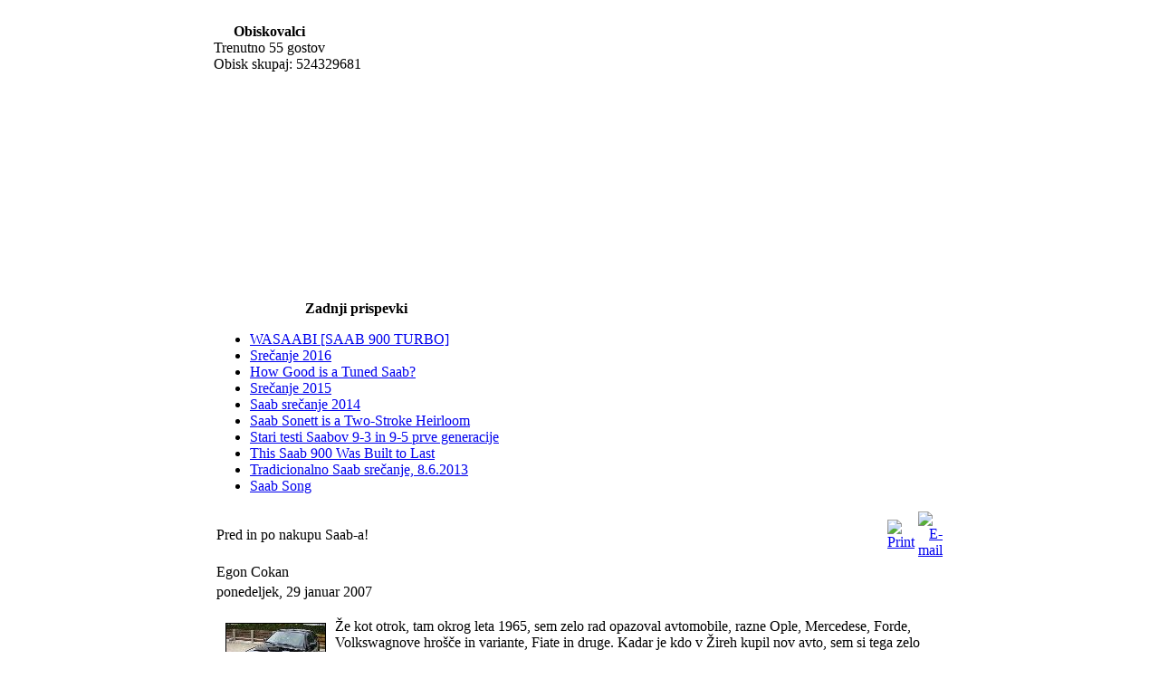

--- FILE ---
content_type: text/html; charset=UTF-8
request_url: http://www.saabslo.com/index.php?option=com_content&task=view&id=162&Itemid=43
body_size: 7965
content:
<?xml version="1.0" encoding="utf-8"?><!DOCTYPE html PUBLIC "-//W3C//DTD XHTML 1.0 Transitional//EN" "http://www.w3.org/TR/xhtml1/DTD/xhtml1-transitional.dtd">
<html xmlns="http://www.w3.org/1999/xhtml">
<head>
<META HTTP-EQUIV="Content-Type" CONTENT="text/html; charset=utf-8">
<title>Slovenski Saab portal - Pred in po nakupu Saab-a!</title>
<meta name="description" content="Slovenski Saab portal" />
<meta name="keywords" content="Saab, turbina, turbo, 96, 99, 900, 9000, 9-3, 9-5" />
<meta name="Generator" content="Joomla! -" />
<meta name="robots" content="index, follow" />
<script type="text/javascript" src="http://www.saabslo.com/_jgfw_/js/prototype.js"></script>
<script type="text/javascript" src="http://www.saabslo.com/_jgfw_/js/jgfw_functions.js"></script>
<link rel="stylesheet" type="text/css" href="http://www.saabslo.com/_jgfw_/css/jgfw_css.css" media="all" />
<script src="http://www.google-analytics.com/urchin.js" type="text/javascript">
</script>
<script type="text/javascript">
_uacct = "UA-586041-2";
urchinTracker();
</script>
	<link rel="shortcut icon" href="http://www.saabslo.com/images/favicon.ico" />
	<meta http-equiv="Content-Type" content="text/html; charset=utf-8" />
<link href="http://www.saabslo.com/templates/rhuk_solarflare_ii/css/template_css.css" rel="stylesheet" type="text/css"/>

<!--link rel="stylesheet" href="http://www.saabslo.com/modules/mod_shoutbox_css.php" type="text/css" /!-->
<!--script type="text/javascript" src="http://www.saabslo.com/modules/fatAjax.php"></script!--> 

<link rel="stylesheet" href="http://www.saabslo.com/modules/mod_smo_ajax_shoutbox_css.php" type="text/css" />
<script type="text/javascript" src="http://www.saabslo.com/modules/mod_smo_ajax_shoutbox_js.php"></script>


</head>
<body>


<div align="center">
	<table border="0" cellpadding="0" cellspacing="0" width="808">
		<tr>
			<td class="outline">
		  		<!--div id="pathway_outer">
		  		  <div id="pathway_inner">
		    			<!--div id="pathway_text"!-->
		    			<!--?php mosPathWay(); ?!-->
		    			<!--/div!-->
		    			<div id="buttons">
		    					    			</div>
		    		</div>
		  		</div!-->
		  		<div id="search_outer"><!--tukaj se izloči zgornja vrstica!-->
		  		  <div id="search_inner">
		  		  		  		  </div>
		  		</div>
		  		<div class="clr"></div>
		  		<div id="header_outer">
		  			<div id="header">
		  			&nbsp;
		  			</div>
		  			<div id="top_outer">
					    <div id="top_inner">
		    					<table cellpadding="0" cellspacing="0" class="moduletable">
					<tr>
				<th valign="top">
					Obiskovalci				</th>
			</tr>
					<tr>
			<td>
				Trenutno 55 gostov<br/>			</td>
		</tr>
		</table>
				<table cellpadding="0" cellspacing="0" class="moduletable">
				<tr>
			<td>
				Obisk skupaj: 524329681
			</td>
		</tr>
		</table>
							     </div>
		    	  </div>
		  		</div>
		  		<div id="left_outer">
		  			<div id="left_inner">
		  					<table cellpadding="0" cellspacing="0" class="moduletable">
				<tr>
			<td>
				
<script type="text/javascript" src="modules/mod_lxmenu/functions.js"></script>
<script type="text/javascript" src="modules/mod_lxmenu/menu.js"></script>
<script type="text/javascript">
var mainmenu_MENU_ITEMS = [

['Domov','index.php?option=com_frontpage&amp;Itemid=1',{'tw':'0','sb':'Domov'}],
['Novice','index.php?option=com_content&amp;task=blogcategory&amp;id=36&amp;Itemid=52',{'tw':'0','sb':'Novice'}],
['Zgodovina','index.php?option=com_content&amp;task=blogcategory&amp;id=29&amp;Itemid=42',{'tw':'0','sb':'Zgodovina'}],
['Zakaj Saab','index.php?option=com_content&amp;task=blogcategory&amp;id=30&amp;Itemid=43',{'tw':'0','sb':'Zakaj Saab'}],
['Sre&#269anja','index.php?option=com_content&amp;task=blogcategory&amp;id=32&amp;Itemid=44',{'tw':'0','sb':'Sre&#269anja'}],
['Projekti','index.php?option=com_content&amp;task=blogcategory&amp;id=35&amp;Itemid=49',{'tw':'0','sb':'Projekti'}],
['Filmi','index.php?option=com_content&amp;task=blogcategory&amp;id=50&amp;Itemid=113',{'tw':'0','sb':'Filmi'},

['Saab 92 - 96','index.php?option=com_content&amp;task=blogcategory&amp;id=51&amp;Itemid=116',{'tw':'0','sb':'Saab 92 - 96'}],
['Sonnet','index.php?option=com_content&amp;task=blogcategory&amp;id=61&amp;Itemid=126',{'tw':'0','sb':'Sonnet'}],
['Saab 99','index.php?option=com_content&amp;task=blogcategory&amp;id=52&amp;Itemid=117',{'tw':'0','sb':'Saab 99'}],
['Saab c900','index.php?option=com_content&amp;task=blogcategory&amp;id=53&amp;Itemid=118',{'tw':'0','sb':'Saab c900'}],
['Saab 9000','index.php?option=com_content&amp;task=blogcategory&amp;id=54&amp;Itemid=119',{'tw':'0','sb':'Saab 9000'}],
['Saab NG900','index.php?option=com_content&amp;task=blogcategory&amp;id=60&amp;Itemid=120',{'tw':'0','sb':'Saab NG900'}],
['Saab 9-3','index.php?option=com_content&amp;task=blogcategory&amp;id=55&amp;Itemid=121',{'tw':'0','sb':'Saab 9-3'}],
['Saab 9-5','index.php?option=com_content&amp;task=blogcategory&amp;id=56&amp;Itemid=122',{'tw':'0','sb':'Saab 9-5'}],
['Koncepti','index.php?option=com_content&amp;task=blogcategory&amp;id=59&amp;Itemid=123',{'tw':'0','sb':'Koncepti'}],
['Letala','index.php?option=com_content&amp;task=blogcategory&amp;id=58&amp;Itemid=125',{'tw':'0','sb':'Letala'}],
['Splo&#353no','index.php?option=com_content&amp;task=blogcategory&amp;id=57&amp;Itemid=124',{'tw':'0','sb':'Splo&#353no'}],
['Varnost','index.php?option=com_content&amp;task=blogcategory&amp;id=66&amp;Itemid=145',{'tw':'0','sb':'Varnost'}],],
['Foto albumi','index.php?option=com_zoom&amp;Itemid=88',{'tw':'0','sb':'Foto albumi'}],
['Zanimivosti','index.php?option=com_content&amp;task=blogcategory&amp;id=31&amp;Itemid=45',{'tw':'0','sb':'Zanimivosti'}],
['Forum','index.php?option=com_simpleboard&amp;Itemid=53',{'tw':'0','sb':'Forum'}],
['Uporabno','index.php?option=com_content&amp;task=view&amp;id=267&amp;Itemid=142',{'tw':'0','sb':'Uporabno'},

['Saab mehaniki pri nas','index.php?option=com_content&amp;task=view&amp;id=391&amp;Itemid=143',{'tw':'0','sb':'Saab mehaniki pri nas'}],
['Uporabni&#353ki priro&#269niki','index.php?option=com_content&amp;task=view&amp;id=267&amp;Itemid=138',{'tw':'0','sb':'Uporabni&#353ki priro&#269niki'}],
['Preveri VIN','index.php?option=com_wrapper&amp;Itemid=75',{'tw':'0','sb':'Preveri VIN'}],
['Povezave','index.php?option=com_weblinks&amp;Itemid=23',{'tw':'0','sb':'Povezave'}],
['Rezervni deli','http://www.saabslo.com/index.php?option=com_simpleboard&amp;Itemid=53&amp;func=view&amp;id=2432&amp;catid=2',{'tw':'0','sb':'Rezervni deli'}],],
['In Memoriam','index.php?option=com_content&amp;task=view&amp;id=433&amp;Itemid=154',{'tw':'0','sb':'In Memoriam'}],
];
var mainmenu_MENU_POS = [
{
'height':21,
'width':157,
'block_top':0,
'block_left':0,
'top':21,
'left':0,
'hide_delay':600,
'expd_delay':50,
'css':{
'outer':['mainmenu_l0oout','mainmenu_l0oover'],
'inner':['mainmenu_l0iout','mainmenu_l0iover']
}
},
{
'height':21,
'width':150,
'block_top':0,
'block_left':157,
'top':21,
'left':0,
'css':{
'outer':['mainmenu_l1oout','mainmenu_l1oover'],
'inner':['mainmenu_l1iout','mainmenu_l1iover']
}
},
{
'block_top':0,
'block_left':150
}
]

</script>
<style type="text/css">
table.moduletable a.mainmenu_l0oout, table.moduletable .mainmenu_l0oout, a.mainmenu_l0oout, .mainmenu_l0oout {
text-decoration: none;
background: #BFBFBF;
filter: alpha(opacity=50);
-moz-opacity: 0.5;
}
table.moduletable a.mainmenu_l0oover, table.moduletable .mainmenu_l0oover, a.mainmenu_l0oover, .mainmenu_l0oover {
text-decoration: none;
background: #6F6F6F;
filter: alpha(opacity=50);
-moz-opacity: 0.5;
}
table.moduletable div.mainmenu_l0iout, table.moduletable .mainmenu_l0iout, div.mainmenu_l0iout, .mainmenu_l0iout {
font-size: 8pt;
font-family: tahoma,verdana,arial;
font-weight: bold;
text-align: left;
direction: ltr;
unicode-bidi: bidi-override;
text-decoration: none;
margin-top: 0px;
margin-right: 0px;
margin-bottom: 0px;
margin-left: 6px;
padding-top: 3px;
padding-right: 0px;
padding-bottom: 3px;
padding-left: 3px;
background: #DFDFDF;
color: #000000;
}
table.moduletable div.mainmenu_l0iover, table.moduletable .mainmenu_l0iover, div.mainmenu_l0iover, .mainmenu_l0iover {
font-size: 8pt;
font-family: tahoma,verdana,arial;
font-weight: bold;
text-align: left;
direction: ltr;
unicode-bidi: bidi-override;
text-decoration: none;
margin-top: 0px;
margin-right: 0px;
margin-bottom: 0px;
margin-left: 6px;
padding-top: 3px;
padding-right: 0px;
padding-bottom: 3px;
padding-left: 3px;
background: #FFFFFF;
color: #FF0000;
}
table.moduletable a.mainmenu_l1oout, table.moduletable .mainmenu_l1oout, a.mainmenu_l1oout, .mainmenu_l1oout {
position: absolute;
text-decoration: none;
background: #BFBFBF;
}
table.moduletable a.mainmenu_l1oover, table.moduletable .mainmenu_l1oover, a.mainmenu_l1oover, .mainmenu_l1oover {
text-decoration: none;
background: #6F6F6F;
}
table.moduletable div.mainmenu_l1iout, table.moduletable .mainmenu_l1iout, div.mainmenu_l1iout, .mainmenu_l1iout {
font-size: 8pt;
font-family: tahoma,verdana,arial;
font-weight: bold;
text-align: left;
direction: ltr;
unicode-bidi: bidi-override;
text-decoration: none;
margin-top: 0px;
margin-right: 0px;
margin-bottom: 0px;
margin-left: 6px;
padding-top: 3px;
padding-right: 0px;
padding-bottom: 3px;
padding-left: 3px;
background: #DFDFDF;
color: #333333;
}
table.moduletable div.mainmenu_l1iover, table.moduletable .mainmenu_l1iover, div.mainmenu_l1iover, .mainmenu_l1iover {
font-size: 8pt;
font-family: tahoma,verdana,arial;
font-weight: bold;
text-align: left;
direction: ltr;
unicode-bidi: bidi-override;
text-decoration: none;
margin-top: 0px;
margin-right: 0px;
margin-bottom: 0px;
margin-left: 6px;
padding-top: 3px;
padding-right: 0px;
padding-bottom: 3px;
padding-left: 3px;
background: #FFFFFF;
color: #FF0000;
}
</style>
<div id="mainmenu_menu" style="position:relative; top:0; width:157px; left:0px; height:252px;">
<script type="text/javascript">
new menu (mainmenu_MENU_ITEMS, mainmenu_MENU_POS);
</script>
</div>
<noscript>
<table width="100%" border="0" cellpadding="0" cellspacing="0">
<tr align="left"><td><a href="index.php?option=com_frontpage&amp;Itemid=1" class="mainlevel" >Domov</a></td></tr>
<tr align="left"><td><a href="index.php?option=com_content&amp;task=blogcategory&amp;id=36&amp;Itemid=52" class="mainlevel" >Novice</a></td></tr>
<tr align="left"><td><a href="index.php?option=com_content&amp;task=blogcategory&amp;id=29&amp;Itemid=42" class="mainlevel" >Zgodovina</a></td></tr>
<tr align="left"><td><a href="index.php?option=com_content&amp;task=blogcategory&amp;id=30&amp;Itemid=43" class="mainlevel" id="active_menu">Zakaj Saab</a></td></tr>
<tr align="left"><td><a href="index.php?option=com_content&amp;task=blogcategory&amp;id=32&amp;Itemid=44" class="mainlevel" >Sre&#269anja</a></td></tr>
<tr align="left"><td><a href="index.php?option=com_content&amp;task=blogcategory&amp;id=35&amp;Itemid=49" class="mainlevel" >Projekti</a></td></tr>
<tr align="left"><td><a href="index.php?option=com_content&amp;task=blogcategory&amp;id=50&amp;Itemid=113" class="mainlevel" >Filmi</a></td></tr>
<tr align="left"><td><a href="index.php?option=com_zoom&amp;Itemid=88" class="mainlevel" >Foto albumi</a></td></tr>
<tr align="left"><td><a href="index.php?option=com_content&amp;task=blogcategory&amp;id=31&amp;Itemid=45" class="mainlevel" >Zanimivosti</a></td></tr>
<tr align="left"><td><a href="index.php?option=com_simpleboard&amp;Itemid=53" class="mainlevel" >Forum</a></td></tr>
<tr align="left"><td><a href="index.php?option=com_content&amp;task=view&amp;id=267&amp;Itemid=138" class="mainlevel" >Uporabno</a></td></tr>
<tr align="left"><td><a href="index.php?option=com_content&amp;task=view&amp;id=433&amp;Itemid=154" class="mainlevel" >In Memoriam</a></td></tr>
</table>
<style type="text/css">
#mainmenu_menu {
display: none;
}
</style>
</noscript>			</td>
		</tr>
		</table>
				<table cellpadding="0" cellspacing="0" class="moduletable">
					<tr>
				<th valign="top">
					Zadnji prispevki				</th>
			</tr>
					<tr>
			<td>
				<ul class="latestnews">
	<li class="latestnews">
		<a href="index.php?option=com_content&amp;task=view&amp;id=525&amp;Itemid=118" class="latestnews">
			WASAABI [SAAB 900 TURBO]</a>
	</li>
		<li class="latestnews">
		<a href="index.php?option=com_content&amp;task=view&amp;id=523&amp;Itemid=44" class="latestnews">
			Srečanje 2016</a>
	</li>
		<li class="latestnews">
		<a href="index.php?option=com_content&amp;task=view&amp;id=522&amp;Itemid=52" class="latestnews">
			How Good is a Tuned Saab?</a>
	</li>
		<li class="latestnews">
		<a href="index.php?option=com_content&amp;task=view&amp;id=521&amp;Itemid=44" class="latestnews">
			Srečanje 2015</a>
	</li>
		<li class="latestnews">
		<a href="index.php?option=com_content&amp;task=view&amp;id=516&amp;Itemid=44" class="latestnews">
			Saab srečanje 2014</a>
	</li>
		<li class="latestnews">
		<a href="index.php?option=com_content&amp;task=view&amp;id=515&amp;Itemid=45" class="latestnews">
			Saab Sonett is a Two-Stroke Heirloom</a>
	</li>
		<li class="latestnews">
		<a href="index.php?option=com_content&amp;task=view&amp;id=514&amp;Itemid=124" class="latestnews">
			Stari testi Saabov 9-3 in 9-5 prve generacije</a>
	</li>
		<li class="latestnews">
		<a href="index.php?option=com_content&amp;task=view&amp;id=511&amp;Itemid=118" class="latestnews">
			This Saab 900 Was Built to Last</a>
	</li>
		<li class="latestnews">
		<a href="index.php?option=com_content&amp;task=view&amp;id=510&amp;Itemid=44" class="latestnews">
			Tradicionalno Saab srečanje, 8.6.2013</a>
	</li>
		<li class="latestnews">
		<a href="index.php?option=com_content&amp;task=view&amp;id=509&amp;Itemid=124" class="latestnews">
			Saab Song</a>
	</li>
	</ul>			</td>
		</tr>
		</table>
				  			</div>
		  		</div>
		  		<div id="content_outer">
		   			<div id="content_inner">
		   					  			<table border="0" cellpadding="0" cellspacing="0" width="100%" class="content_table">
						<tr valign="top">
							<td width="99%">
								<table border="0" cellpadding="0" cellspacing="0" width="100%" class="content_table">
								
																<tr>
									<td colspan="0" class="body_outer">
				  					  	<link href='http://www.saabslo.com/components/com_akocomment/templates/bubbles_acid/css/template_css.css' rel='stylesheet' type='text/css' />			<table class="contentpaneopen">
			<tr>
								<td class="contentheading" width="100%">
					Pred in po nakupu Saab-a!									</td>
								<td align="right" width="100%" class="buttonheading">
					<a href="http://www.saabslo.com/index2.php?option=com_content&amp;task=view&amp;id=162&amp;pop=1&amp;page=0&amp;Itemid=43" target="_blank" onclick="window.open('http://www.saabslo.com/index2.php?option=com_content&amp;task=view&amp;id=162&amp;pop=1&amp;page=0&amp;Itemid=43','win2','status=no,toolbar=no,scrollbars=yes,titlebar=no,menubar=no,resizable=yes,width=640,height=480,directories=no,location=no'); return false;" title="Print">
						<img src="http://www.saabslo.com/images/M_images/printButton.png"  alt="Print" name="Print" align="middle" border="0" /></a>
				</td>
							<td align="right" width="100%" class="buttonheading">
				<a href="http://www.saabslo.com/index2.php?option=com_content&amp;task=emailform&amp;id=162&amp;itemid=43" target="_blank" onclick="window.open('http://www.saabslo.com/index2.php?option=com_content&amp;task=emailform&amp;id=162&amp;itemid=43','win2','status=no,toolbar=no,scrollbars=yes,titlebar=no,menubar=no,resizable=yes,width=400,height=250,directories=no,location=no'); return false;" title="E-mail">
					<img src="http://www.saabslo.com/images/M_images/emailButton.png"  alt="E-mail" name="E-mail" align="middle" border="0" /></a>
			</td>
						</tr>
			</table>
			
		<table class="contentpaneopen">
					<tr>
				<td width="70%" align="left" valign="top" colspan="2">
					<span class="small">
						 Egon Cokan					</span>
					&nbsp;&nbsp;
				</td>
			</tr>
						<tr>
				<td valign="top" colspan="2" class="createdate">
					ponedeljek, 29 januar 2007				</td>
			</tr>
					<tr>
			<td valign="top" colspan="2">
				<p><img src="/teksti/cokan/logo.jpg" border="1" alt=" " hspace="10" vspace="5" width="109" height="82" align="left" />&#381e kot otrok, tam okrog leta 1965, sem zelo rad opazoval avtomobile, razne Ople, Mercedese, Forde, Volkswagnove hro&scaron;&#269e in variante, Fiate in druge. Kadar je kdo v &#381ireh kupil nov avto, sem si tega zelo dobro ogledal in &scaron;e sedaj po 40 letih jih imam v spominu, znamko, tip, barvo, pa tudi nekatere registrske &scaron;tevilke. Vsak posebej in vsi so mi bili v&scaron;e&#269. Dobro sem spominjam, da je imel Rejc, ki je bil direktor Alpine novo lepo rjavo Alfo Romeo Giulio,  pa njegov sodelavec Capuder srebrno Simco, sosed Dolinar rjavega Peugoeta 304, pa drugi sosed Adolf zelo lepega svetlo modrega Renault 10 itd.. </p><p>Zelo rad sem se vozil s Peugoetom 404, ko je s prijatelji pri&scaron;el na obisk dedek iz Avstrije, pa o&#269etov prijatelj Lojze iz Nem&#269ije, ko sem se vozil z Opel Rekordom itd.. Ko sva se z mamo kdaj pa kdaj peljala z avtobusom v Ljubljano, sem sedel poleg nje in ves &#269as dr&#382al za nami&scaron;ljeni volan in vozil, vozil, vozil.</p><p> Spominjam se, kako sem si enkrat pred tovarno Alpina ogledoval  rde&#269ega Maseratti Giblija, na &scaron;tevcu je imel kar 300 km/h, sanjalo se mi je o tem vozilu. Enkrat sem v Gorici videl srebrnega Lamborginija Miura, bil sem hudo navdu&scaron;en in tudi ta je imel na &scaron;tevcu 300km/h. Samo, da sem sedel v kak&scaron;nem avtomobilu, pa sem bil zelo sre&#269en. Zelo sem ob&#269udoval tudi razne Ford Taunuse, NSU Prinze TT, Opel Rekorde, katerih lastniki so bili na za&#269asnem delu v Nem&#269iji. Skoraj za vse sem vedel, kako izgleda njihova notranjost, koliko ima na &scaron;tevcu, npr. Prinz 1200c in Renault 16 sta imela zanimivih 170 km/h.  <br /><br /> Zelo v&scaron;e&#269 so mi bili Ford Capriji, tisti rjavi in &#269rni, srebrni ali oran&#382ni BMW 1600 oziroma 2002. Imel sem veliko prospektov in zelo mi je &#382al, da sem jih zavrgel, dobil sem jih celo iz Amerike in Japonske. Imel sem lepo zbirko &#269udovitih Mercedesovih prospektov, pa ameri&scaron;kih kot npr. za avto Ford Continental. Stra&scaron;no sem bil vesel, ko je o&#269e okoli leta 1967 kupil Fi&#269ota LJ 263-95 (vrata so se zapirala spredaj), zelo rad sem se vozil z njim. Mimogrede, z njim smo se leta 1969 peljali na izlet: Mad&#382arska, &#269e&scaron;koslova&scaron;ka, Romunija, Bolgarija in preko celotne Jugoslavije domov. Potem je o&#269e 1972 leta kupil Zastavo 1300 de luxe KR 372-74 in bil sem obseden z njim. Neizmerno veselje, menjalnik pri volanu, na zadnjih sede&#382ih celo preklopno naslonjalo, vauu. Tega sem potem tudi sam vozil, seveda, osnovo vo&#382nje pa sem spoznaval na dobrem starem Fi&#269otu.   </p><div><img src="http://www.saabslo.com/teksti/cokan/04.jpg" border="1" alt="" hspace="5" vspace="10" align="absmiddle" /></div><p>  Vozni&scaron;ki izpit sem opravil 1974 leta v &scaron;oli za mili&#269nike v Tacnu, seveda z vo&#382njo po Ljubljani. Rad se spominjam &scaron;e tistih starih avtomobilov milice kot so Austin Mini, Austin Maksi, Fiat 1100 in 1300, za spremstva delegacij pa so imeli celo Fiate 132. Ko sem 1974 za&#269el s slu&#382bo na Bledu, kjer sem se veliko prevozil s slu&#382benim Fi&#269otom, mi je bil edini cilj, &#269imprej kupiti avto.Tako sem &#382e kmalu zatem, ko sem prihranil nekaj denarja, kupil NSU Prinz 1000c. Sanjal sem o novi 101 in potem sem jo res kupil, pa tudi takoj prodal, ker nisem imel denarja za dajatve. </p><p>Katere avtomobile sem potem &scaron;e imel, noro: Zastava 101, Fiat 124, Lada 1200, Lada Riva, Zastava 101 confort, Zastava 128, Renault 4, Renault 5, Ford Fiesta, Renault 19 Chamade, Lada Niva 1600 in Lada Niva 1.7i kot drugi avto, Zastava Jugo 45, Alfa Romeo 33 1.5ei, Opel Astra 1.6, Renault Megane 1.6e, &Scaron;koda Favorit LX (sama zguba, finan&#269na mislim). Nazadnje sem  vozil &scaron;e Peugoeta 206 2.0 hdi karavan v lasti Ines (moja partnerka), sedaj pa kon&#269no vozim <strong>AVTO</strong> t.j. <strong>Saab-a 9-3 2.2 TiD. </strong>   </p><div><img src="http://www.saabslo.com/teksti/cokan/03.jpg" border="1" alt="" hspace="5" vspace="10" align="absmiddle" /></div>  <div><img src="http://www.saabslo.com/teksti/cokan/02.jpg" border="1" alt="" hspace="5" vspace="10" align="absmiddle" /></div><p>   Z Ines sva ga dne 12.12.2006 ob 16.30 uri zagledala v Ljubljani  (prodaja vozil Itoja) in takoj nama je bil zelo zelo v&scaron;e&#269. Kovinska &#269rna barva, notranjost v usnju - be&#382, originalni avtoradio CD, avtomatska klima, airbag-i, sredinsko naslonjalo itd., prevo&#382enih 189.000km in cena, 1.540.000 z gotovinskim popustom. Res je bila ljubezen na prvi pogled in enostavno se mu nisva mogla upreti. &#269ez pol ure sva &#382e polo&#382ila aro, &#269eprav me je bilo malo strah, ker je bil kar &raquo;preve&#269 lep&laquo;, saj je notranjost in zunanjost bila b.p.. </p><p>Potem sva od&scaron;la do prej&scaron;nje lastnice, ki je slu&#269ajno doma blizu naju, saj nisem mogel dobro spati, dokler nisem govoril z njo. Gospa  mi je ovedala, da z njim ni imela nobenih problemov, opravljala je le redne servise pri Kopa&#269 Robertu in bistvo, da je avto &raquo;&#269ist&laquo;. <strong>Saab</strong>-a je bil gara&#382iran in z njim se je vozila le na relaciji Ljubljana &ndash; Kranj in obratno. <strong>Saab</strong> je namre&#269 letnik 1999/9 in pred 4 leti t.j. leta 2002 je bil uvo&#382en iz Belgije s prevo&#382enimi 140.000 km. Res je lepo ohranjen in po ob&#269utku oziroma po kilometrih sode&#269 sem prepri&#269an, da je bil v Belgiji dele&#382en samo dalj&scaron;ih avtocestnih vo&#382nej. V Belgiji je bil redno servisiran, kar je razvidno iz servisne knji&#382ice. </p><p>Predno sem ga kupil, sem kontaktiral tudi z Matja&#382em Stra&#382i&scaron;arjem, ki mi je svetoval in nakup sicer odobraval, le cena mu je bila nekoliko previsoka. Tako sva ga dne 20.12.2006 kupila in bila noro navdu&scaron;ena nad novim oziroma starim <strong>Saab</strong>-om. V tem navdu&scaron;enju sem &scaron;e isti dan poklical Matja&#382a,s katerim smo se sestali in preizkusil je <strong>Saab</strong>-a 9-3. Njegov komentar je bil: &raquo;Res je ohranjen, v bistvu ga niti nisi prepla&#269al&laquo;! Dan je bil &scaron;e lep&scaron;i, &scaron;e bolj pa, ko mi je dovolil voziti njegovega <strong>Saab</strong>-a 9-5 (noro). Podrobnosti niso pomembne, ker ne bi rad dobil na dom kak&scaron;ne polo&#382nice!     </p><div><img src="http://www.saabslo.com/teksti/cokan/05.jpg" border="1" alt="" hspace="5" vspace="10" align="absmiddle" /></div>  <div><img src="http://www.saabslo.com/teksti/cokan/06.jpg" border="1" alt="" hspace="5" vspace="10" align="absmiddle" /></div><p>   <strong>No, in kaj je bistvo mojega navdu&scaron;enja? </strong> Od otro&scaron;kih let sem ob&#269udovalec avtomobilov, v okviru finan&#269nih zmo&#382nosti sem jih kasneje kupoval in absolutno prepogosto menjaval. O&#269itno mi nobena avtomobilska znamka ni tako hudo prirasla k srcu, da bi &raquo;ostal na njej&laquo;. </p><p>Sedaj pri 50-ih letih in po 32 letih vozni&scaron;kega sta&#382a pa sem le spoznal, da je Saab pravi avto zame. Zakaj? Saabova 60 letna tradicija-razvoj, izbolj&scaron;ave, varnost, hitrost, mo&#269, trpe&#382nost, udobnost, zanesljivost, odli&#269na izdelava, po svoje lepota in nenazadnje, zakaj ne bi imel avtomobila, ki mi je cenovno dosegljiv, pa &scaron;e karakterno se ujemava.   </p><div><img src="http://www.saabslo.com/teksti/cokan/07.jpg" border="1" alt="" hspace="5" vspace="10" align="absmiddle" /></div>         Kaj se bo z mojim  Saab-om dogajalo v prihodnosti ne vem, itak pa niti ne vem, kaj se bo v prihodnosti dogajalo z menoj? Obema pa je jasno, da bova skrbela drug za drugega in se predajala u&#382itkom ob udobni in varni vo&#382nji    <strong> ..........   SAAB  F(OR)EVER!      ............... </strong> <br /><br /><br /><table width='100%' border='0' cellspacing='0' cellpadding='0'><tr><td><div align='left' class='commenttop'>Komentarjev (1)</div></td><td><div align='right' ></div></td></tr></table><a name='akocomment73'></a><div id='commentbubble'><div id='commentheader'><span class='commentnumber'>1. </span>30-01-2007 11:41</div><div id='commentbody2'><div id='commenttitle'>&#269estitam!</div><div id='comment'>Pozdrav!&nbsp;<br />Sem lastnik dveh SAAB-ov, eden je 96-ka, letnik 1969, drugi je 9-3 2.2 TiD. In se samo vozim in vozim in nikoli ni&#269. 9-3 imam &#382e 6 mesecev in sem prevozil &#382e ve&#269 kot 20000 km. Ko pridem domov po prevo&#382enih &#382e ve&#269 kot 300 km, no&#269em iz avtomobila, ker bi se &#353e kar vozil in vozil. &#269e bo mogo&#269e, ne grem nikoli ve&#269 na drugo znamko avtomobila, ker enostavno ne morem videti drugih znamk. SAAB do konca &#382ivljenja&nbsp;<br /> <IMG src='http://www.saabslo.com/components/com_akocomment/images/sm_smile.gif' BORDER='0' ALT=':)'> </div></div><div id='commentfooter2'>Miran96</div></div><table width="100%" border="0" cellspacing="0" cellpadding="0"><tr><td><div align="right" class='commentbottom'></div></td></tr></table><p><b>Komentarje lahko pi&#353ejo samo registrirani uporabniki.<br />Prijavite se!</b></p><div id='footerform'></div></div><p align='center'><span class='small'>Powered by AkoComment Tweaked <a href='http://www.visualclinic.fr' target='_blank' >Special Edition</a> v.1.4.6<br/>AkoComment &copy; Copyright 2004 by Arthur Konze - <a href='http://www.mamboportal.com/' target='_blank'>www.mamboportal.com</a><br/>All right reserved</span></p>			</td>
		</tr>
				</table>

		<span class="article_seperator">&nbsp;</span>

					<table align="center" style="margin-top: 25px;">
			<tr>
									<th class="pagenav_prev">
						<a href="index.php?option=com_content&amp;task=view&amp;id=197&amp;Itemid=43">
							<< Nazaj</a>
					</th>
										<td width="50">&nbsp;

					</td>
										<th class="pagenav_next">
						<a href="index.php?option=com_content&amp;task=view&amp;id=99&amp;Itemid=43">
							Naprej >></a>
					</th>
								</tr>
			</table>
							  					 <!--Grega mod - vklopi MosCom!-->
				  					 <!--?php mosMainBody(); ?><//?php if (file_exists($mosConfig_absolute_path."/components/com_comments/comments.php")) { require_once($mosConfig_absolute_path."/components/com_comments/comments.php"); } ? !-->
									</td>
								</tr>
								</table>
							
							
							</td>
																	
						</tr>
						</table>
		  		</div>
		  	</div>
		  </td>
	  </tr>
  </table>
</div>
<div align="center">
	&copy; 2025 Slovenski Saab portal</div>

<div align="center">
	</div></body>
</html><!-- 1763646043 -->

--- FILE ---
content_type: text/css
request_url: http://www.saabslo.com/_jgfw_/css/jgfw_css.css
body_size: 1084
content:
.jg_ibox{
  border: 1px #3399ff solid;
}
.jg_ibox .jg_iboxcaption{
  background: #3399ff;
  padding: 4px;
  color: #fff;
  cursor: pointer;
}
.jg_ibox .jg_iboxcontent{
  background: #ececff;
  padding: 4px;
  color: #999;
}

.jgxgaltd{

}
.jgxgalimgtd{
  padding: 5px 5px 15px 5px;
  border: #ddd 1px solid;
}

.jgxgalimgtd .jgxgalpreviewtitle{
  font-size: 10px;
}

.jgmsgbox{
  border: 1px #ddd solid;
  background-color: #ffffec;
  margin: 10px 0px;
}
.jgmsgbox .info{ 
  background: url(../images/_tips/info24x24.png) 5px 5px no-repeat;
  padding: 10px 5px 30px 40px; 
}

input.error, select.error {
  padding-right: 16px; 
  border: 1px solid red; 
  background-color: #FFFCE2; 
  background-image: url(../_tips/images/warning_obj.gif); 
  background-position: right; 
  background-repeat: no-repeat;
}

.jgquote{
  border: 1px #ddd solid;
  background: #ffffec url(../images/_tips/tipon24x24.png) 5px 5px no-repeat;
  color: #999;
  padding: 10px 5px 30px 40px;
  width: 300px;
  float: right;
  margin: 0px 0px 5px 5px;
}


--- FILE ---
content_type: application/javascript
request_url: http://www.saabslo.com/_jgfw_/js/jgfw_functions.js
body_size: 561
content:

/*
* CONTENT UPDATER FUNCTION
* 
*/
var jgajaxupdtr = null;
function jgupdtr(cdiv,rurl) {
 jgajaxupdtr =  new Ajax.Updater(
         cdiv,        // DIV id must be declared before the method was called
         rurl,        // URL
         {            // options
         method:'get'             
         }
         );

}

/*
* ACCORDION FUNCTION
*
*/
function jgaccordion(ele){
    var tabs = $$('div.jgacccontent');
    for(var i=0;i<tabs.length;i++) tabs[i].hide();
    
    Effect.toggle(ele,'slide');
    //$(ele).show();
}
